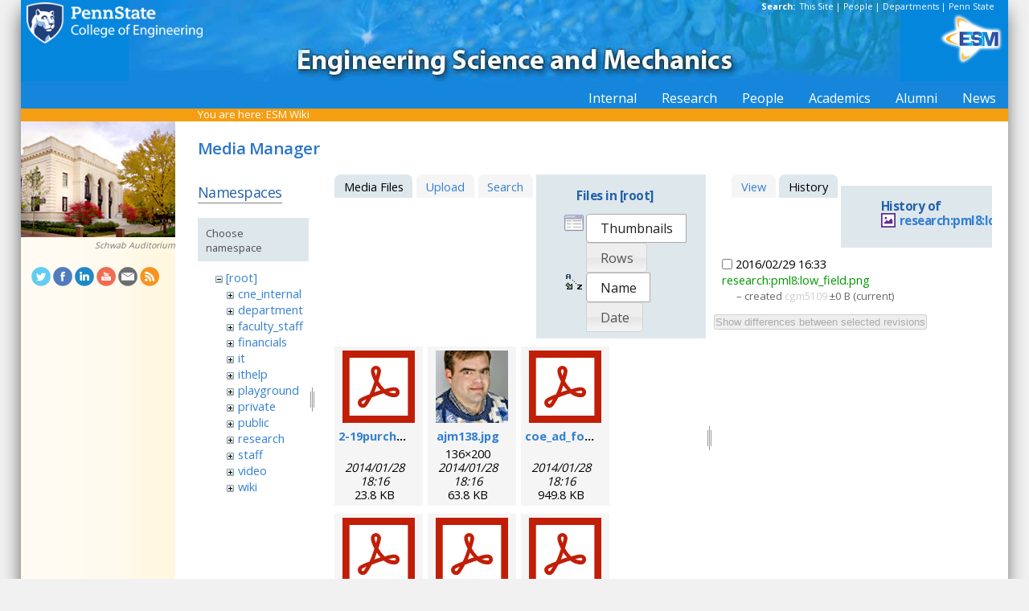

--- FILE ---
content_type: text/html; charset=utf-8
request_url: https://sites.esm.psu.edu/wiki/start?ns=&tab_files=files&do=media&tab_details=history&image=research%3Apml8%3Alow_field.png
body_size: 39767
content:
<!DOCTYPE html>
<html>
<head>
  <meta http-equiv="Content-Type" content="text/html; charset=utf-8" />
  <title>
    ESM Wiki    [ESM Wiki]
  </title>

  <meta name="generator" content="DokuWiki"/>
<meta name="robots" content="noindex,nofollow"/>
<link rel="search" type="application/opensearchdescription+xml" href="/wiki/lib/exe/opensearch.php" title="ESM Wiki"/>
<link rel="start" href="/wiki/"/>
<link rel="contents" href="/wiki/start?do=index" title="Sitemap"/>
<link rel="manifest" href="/wiki/lib/exe/manifest.php"/>
<link rel="alternate" type="application/rss+xml" title="Recent Changes" href="/wiki/feed.php"/>
<link rel="alternate" type="application/rss+xml" title="Current namespace" href="/wiki/feed.php?mode=list&amp;ns="/>
<link rel="alternate" type="text/html" title="Plain HTML" href="/wiki/_export/xhtml/start"/>
<link rel="alternate" type="text/plain" title="Wiki Markup" href="/wiki/_export/raw/start"/>
<link rel="stylesheet" href="/wiki/lib/exe/css.php?t=public&amp;tseed=d4ec959b682cd820a9917dbc21725a30"/>
<!--[if gte IE 9]><!-->
<script >/*<![CDATA[*/var NS='';var JSINFO = {"id":"start","namespace":"","ACT":"media","useHeadingNavigation":1,"useHeadingContent":1};
/*!]]>*/</script>
<script src="/wiki/lib/exe/jquery.php?tseed=f0349b609f9b91a485af8fd8ecd4aea4" defer="defer">/*<![CDATA[*/
/*!]]>*/</script>
<script src="/wiki/lib/exe/js.php?t=public&amp;tseed=d4ec959b682cd820a9917dbc21725a30" defer="defer">/*<![CDATA[*/
/*!]]>*/</script>
<!--<![endif]-->
<link href="/css/inside.css" rel="stylesheet" type="text/css" />
<link href='https://fonts.googleapis.com/css?family=Open+Sans:700,600,400' rel='stylesheet' type='text/css'>
  <link rel="shortcut icon" href="/wiki/lib/tpl/public/images/favicon.ico" />
<link rel="apple-touch-icon" href="/wiki/lib/tpl/public/images/apple-touch-icon.png" />
<script type="text/javascript">
  // Google Analytics by Bill Ames
  var _gaq = _gaq || [];
  _gaq.push(['_setAccount', 'UA-35002587-1']);
  _gaq.push(['_setDomainName', 'esm.psu.edu']);
  _gaq.push(['_trackPageview']);

  (function() {
    var ga = document.createElement('script'); ga.type = 'text/javascript'; ga.async = true;
    ga.src = ('https:' == document.location.protocol ? 'https://ssl' : 'http://www') + '.google-analytics.com/ga.js';
    var s = document.getElementsByTagName('script')[0]; s.parentNode.insertBefore(ga, s);
  })();

// This code prevents the clicky TOC toggling. - AJM
jQuery(document).ready(function() {
 jQuery('#dw__toc h3').off('click');
});
 
</script>
</head>
<body>
<div id="container">
<div id="multisearch"> 
	<strong>Search: </strong>&nbsp;<a href=https://sites.esm.psu.edu/search>This Site</a> | 
	<a href="http://www.psu.edu/directory/" target="_blank">People</a> | 
	<a href="http://www.psu.edu/directory/dept/" target="_blank">Departments</a> | 
	<a href="http://search.psu.edu" target="_blank">Penn State</a>
</div>
<div id="banner">
    <a href="http://www.psu.edu"><img id="psumark" src="/img2/PSU_mark_reverse-short2.png" alt="Penn State" /></a>
    <a href=http://www.esm.psu.edu><img id="bannerimg" src="/img/banner_blue.jpg" alt="ESM" /></a>
    <a href=http://www.esm.psu.edu/><span id="mobiletitle">Engineering Science<br /> and Mechanics</span><img id="ligature" src="/img2/ligature.png" alt="ESM" /></a>
</div> 
<!-- Masthead Ends Here --><div id="tabs-wrap"><div id="tabs"><ul><li><div class="dropcontainer"><a href="https://sites.esm.psu.edu/"><span>Internal</span></a><ul class="dropdown"></ul></div></li><li><div class="dropcontainer"><a href="http://www.esm.psu.edu/research/index.aspx"><span>Research</span></a><ul class="dropdown"></ul></div></li><li><div class="dropcontainer"><a href="http://www.esm.psu.edu/department/faculty-staff-list.aspx"><span>People</span></a><ul class="dropdown"><li><a href="http://www.esm.psu.edu/department/faculty-list.aspx">Faculty</a></li><li><a href="http://www.esm.psu.edu/department/staff-list.aspx">Staff</a></li><li><a href="http://www.esm.psu.edu/department/faculty-staff-list.aspx">Directory</a></li></ul></div></li><li><div class="dropcontainer"><a href="https://sites.esm.psu.edu"><span>Academics</span></a><ul class="dropdown"><li><a href="http://www.esm.psu.edu/academics/undergraduate/prospective-students.aspx">Undergrad</a></li><li><a href="http://www.esm.psu.edu/academics/graduate/prospective-students.aspx">Graduate</a></li><li><a href="http://www.esm.psu.edu/academics/graduate/one-year-masters-degree-programs.aspx">One-Year <br />Professional Degrees</a></li></ul></div></li><li><div class="dropcontainer"><a href="http://www.esm.psu.edu/alumni/index.aspx"><span>Alumni</span></a><ul class="dropdown"></ul></div></li><li><div class="dropcontainer"><a href="http://www.esm.psu.edu/news/"><span>News</span></a><ul class="dropdown"><li><a href="https://sites.esm.psu.edu/news/">Archives</a></li></ul></div></li></ul></div></div><!-- Tabs Border Starts Here -->
	<div id="tabsBorder">
	<div id="crumbs">
    
          <span class="bchead">You are here: </span><span class="home"><bdi><a href="/wiki/start" class="wikilink1" title="start" data-wiki-id="start">ESM Wiki</a></bdi></span>    	</div>
	</div> <!-- tabsBorder -->
<!-- Tabs Border Ends Here -->

<div id="middle-wrap">
<div id="navigationwrap">
<div id="navigation">
	<div id="sidebar_image"><a href="http://www.cpa.psu.edu/tech/schwabintro.html"><img src="/litecms/media/RandomSidebarImages/59_schwab05.jpg" width="192" height="144" alt="Schwab Auditorium - photo by William Ames" title="Schwab Auditorium - photo by William Ames" /></a><br /><a href="http://www.cpa.psu.edu/tech/schwabintro.html">Schwab Auditorium</a></div>	</div> <!-- navigation end --> 
	<div id="socialmedia">
<a href="https://twitter.com/PSUESM" onclick="javascript:window.open(this.href, '', 'menubar=no,toolbar=no,resizable=yes,scrollbars=yes,height=768,width=1024');return false;">
<img src="/litecms/media/social_media/183_twitter.png" width="24" height="24" alt="Twitter Icon" title="Twitter" /></a>
<a href="https://www.facebook.com/psuesm" onclick="javascript:window.open(this.href, '', 'menubar=no,toolbar=no,resizable=yes,scrollbars=yes,height=768,width=1024');return false;"><img src="/litecms/media/social_media/177_facebook.png" width="24" height="24" alt="Facebook icon" title="Facebook" /></a>
<!-- <a href="http://www.linkedin.com/groups?gid=155040" onclick="javascript:window.open(this.href, '', 'menubar=no,toolbar=no,resizable=yes,scrollbars=yes,height=768,width=1024');return false;"><img src="/litecms/media/social_media/180_linkedin.png" width="24" height="24" alt="LinkedIn icon" title="LinkedIn" /></a> -->
<a href="https://www.linkedin.com/groups/13339066/" onclick="javascript:window.open(this.href, '', 'menubar=no,toolbar=no,resizable=yes,scrollbars=yes,height=768,width=1024');return false;"><img src="/litecms/media/social_media/180_linkedin.png" width="24" height="24" alt="LinkedIn icon" title="LinkedIn" /></a>
<a href="http://www.youtube.com/user/PSUESM" onclick="javascript:window.open(this.href, '', 'menubar=no,toolbar=no,resizable=yes,scrollbars=yes,height=768,width=1024');return false;"><img src="/litecms/media/social_media/181_youtube.png" width="24" height="24" alt="YoutTube" title="YouTube" /></a>
<a href="http://www.esm.psu.edu/contact" onclick="javascript:window.open(this.href, '', 'menubar=no,toolbar=no,resizable=yes,scrollbars=yes,height=768,width=1024');return false;"><img src="/litecms/media/social_media/185_email.png" width="24" height="24" alt="Email icon" title="Email" /></a>
<a href="http://www.esm.psu.edu/news/xml-rss2.php" onclick="javascript:window.open(this.href, '', 'menubar=no,toolbar=no,resizable=yes,scrollbars=yes,height=768,width=1024');return false;"><img src="/litecms/media/social_media/182_rss.png" width="24" height="24" alt="RSS icon" title="ESM Blog" /></a>
</div><!--socialmedia--></div> <!-- navigationwrap end -->

<div id="content-wrap">
<!-- Content Starts Here -->
<div id="content" class="dokuwiki">
<div id="mediamanager__page">
<h1>Media Manager</h1>
<div class="panel namespaces">
<h2>Namespaces</h2>
<div class="panelHeader">Choose namespace</div>
<div class="panelContent" id="media__tree">

<ul class="idx">
<li class="media level0 open"><img src="/wiki/lib/images/minus.gif" alt="−" /><div class="li"><a href="/wiki/start?ns=&amp;tab_files=files&amp;do=media&amp;tab_details=history&amp;image=research%3Apml8%3Alow_field.png" class="idx_dir">[root]</a></div>
<ul class="idx">
<li class="media level1 closed"><img src="/wiki/lib/images/plus.gif" alt="+" /><div class="li"><a href="/wiki/start?ns=cne_internal&amp;tab_files=files&amp;do=media&amp;tab_details=history&amp;image=research%3Apml8%3Alow_field.png" class="idx_dir">cne_internal</a></div></li>
<li class="media level1 closed"><img src="/wiki/lib/images/plus.gif" alt="+" /><div class="li"><a href="/wiki/start?ns=department&amp;tab_files=files&amp;do=media&amp;tab_details=history&amp;image=research%3Apml8%3Alow_field.png" class="idx_dir">department</a></div></li>
<li class="media level1 closed"><img src="/wiki/lib/images/plus.gif" alt="+" /><div class="li"><a href="/wiki/start?ns=faculty_staff&amp;tab_files=files&amp;do=media&amp;tab_details=history&amp;image=research%3Apml8%3Alow_field.png" class="idx_dir">faculty_staff</a></div></li>
<li class="media level1 closed"><img src="/wiki/lib/images/plus.gif" alt="+" /><div class="li"><a href="/wiki/start?ns=financials&amp;tab_files=files&amp;do=media&amp;tab_details=history&amp;image=research%3Apml8%3Alow_field.png" class="idx_dir">financials</a></div></li>
<li class="media level1 closed"><img src="/wiki/lib/images/plus.gif" alt="+" /><div class="li"><a href="/wiki/start?ns=it&amp;tab_files=files&amp;do=media&amp;tab_details=history&amp;image=research%3Apml8%3Alow_field.png" class="idx_dir">it</a></div></li>
<li class="media level1 closed"><img src="/wiki/lib/images/plus.gif" alt="+" /><div class="li"><a href="/wiki/start?ns=ithelp&amp;tab_files=files&amp;do=media&amp;tab_details=history&amp;image=research%3Apml8%3Alow_field.png" class="idx_dir">ithelp</a></div></li>
<li class="media level1 closed"><img src="/wiki/lib/images/plus.gif" alt="+" /><div class="li"><a href="/wiki/start?ns=playground&amp;tab_files=files&amp;do=media&amp;tab_details=history&amp;image=research%3Apml8%3Alow_field.png" class="idx_dir">playground</a></div></li>
<li class="media level1 closed"><img src="/wiki/lib/images/plus.gif" alt="+" /><div class="li"><a href="/wiki/start?ns=private&amp;tab_files=files&amp;do=media&amp;tab_details=history&amp;image=research%3Apml8%3Alow_field.png" class="idx_dir">private</a></div></li>
<li class="media level1 closed"><img src="/wiki/lib/images/plus.gif" alt="+" /><div class="li"><a href="/wiki/start?ns=public&amp;tab_files=files&amp;do=media&amp;tab_details=history&amp;image=research%3Apml8%3Alow_field.png" class="idx_dir">public</a></div></li>
<li class="media level1 closed"><img src="/wiki/lib/images/plus.gif" alt="+" /><div class="li"><a href="/wiki/start?ns=research&amp;tab_files=files&amp;do=media&amp;tab_details=history&amp;image=research%3Apml8%3Alow_field.png" class="idx_dir">research</a></div></li>
<li class="media level1 closed"><img src="/wiki/lib/images/plus.gif" alt="+" /><div class="li"><a href="/wiki/start?ns=staff&amp;tab_files=files&amp;do=media&amp;tab_details=history&amp;image=research%3Apml8%3Alow_field.png" class="idx_dir">staff</a></div></li>
<li class="media level1 closed"><img src="/wiki/lib/images/plus.gif" alt="+" /><div class="li"><a href="/wiki/start?ns=video&amp;tab_files=files&amp;do=media&amp;tab_details=history&amp;image=research%3Apml8%3Alow_field.png" class="idx_dir">video</a></div></li>
<li class="media level1 closed"><img src="/wiki/lib/images/plus.gif" alt="+" /><div class="li"><a href="/wiki/start?ns=wiki&amp;tab_files=files&amp;do=media&amp;tab_details=history&amp;image=research%3Apml8%3Alow_field.png" class="idx_dir">wiki</a></div></li>
</ul></li>
</ul>
</div>
</div>
<div class="panel filelist">
<h2 class="a11y">Media Files</h2>
<ul class="tabs">
<li><strong>Media Files</strong></li>
<li><a href="/wiki/start?tab_files=upload&amp;do=media&amp;tab_details=history&amp;image=research%3Apml8%3Alow_field.png&amp;ns=">Upload</a></li>
<li><a href="/wiki/start?tab_files=search&amp;do=media&amp;tab_details=history&amp;image=research%3Apml8%3Alow_field.png&amp;ns=">Search</a></li>
</ul>
<div class="panelHeader">
<h3>Files in <strong>[root]</strong></h3>
<form method="get" action="/wiki/start" class="options doku_form" accept-charset="utf-8"><input type="hidden" name="sectok" value="" /><input type="hidden" name="do" value="media" /><input type="hidden" name="tab_files" value="files" /><input type="hidden" name="tab_details" value="history" /><input type="hidden" name="image" value="research:pml8:low_field.png" /><input type="hidden" name="ns" value="" /><div class="no"><ul>
<li class="listType"><label for="listType__thumbs" class="thumbs">
<input name="list_dwmedia" type="radio" value="thumbs" id="listType__thumbs" class="thumbs" checked="checked" />
<span>Thumbnails</span>
</label><label for="listType__rows" class="rows">
<input name="list_dwmedia" type="radio" value="rows" id="listType__rows" class="rows" />
<span>Rows</span>
</label></li>
<li class="sortBy"><label for="sortBy__name" class="name">
<input name="sort_dwmedia" type="radio" value="name" id="sortBy__name" class="name" checked="checked" />
<span>Name</span>
</label><label for="sortBy__date" class="date">
<input name="sort_dwmedia" type="radio" value="date" id="sortBy__date" class="date" />
<span>Date</span>
</label></li>
<li><button value="1" type="submit">Apply</button></li>
</ul>
</div></form></div>
<div class="panelContent">
<ul class="thumbs"><li><dl title="2-19purchasingcardsupportlandfrm3.pdf"><dt><a id="l_:2-19purchasingcardsupportlandfrm3.pdf" class="image thumb" href="/wiki/start?image=2-19purchasingcardsupportlandfrm3.pdf&amp;ns=&amp;tab_details=view&amp;do=media&amp;tab_files=files"><img src="/wiki/lib/images/fileicons/svg/pdf.svg" alt="2-19purchasingcardsupportlandfrm3.pdf" loading="lazy" width="90" height="90" /></a></dt><dd class="name"><a href="/wiki/start?image=2-19purchasingcardsupportlandfrm3.pdf&amp;ns=&amp;tab_details=view&amp;do=media&amp;tab_files=files" id="h_:2-19purchasingcardsupportlandfrm3.pdf">2-19purchasingcardsupportlandfrm3.pdf</a></dd><dd class="size">&#160;</dd><dd class="date">2014/01/28 18:16</dd><dd class="filesize">23.8 KB</dd></dl></li><li><dl title="ajm138.jpg"><dt><a id="l_:ajm138.jpg" class="image thumb" href="/wiki/start?image=ajm138.jpg&amp;ns=&amp;tab_details=view&amp;do=media&amp;tab_files=files"><img src="/wiki/_media/ajm138.jpg?w=90&amp;h=90&amp;tok=ce5eae" alt="ajm138.jpg" loading="lazy" width="90" height="90" /></a></dt><dd class="name"><a href="/wiki/start?image=ajm138.jpg&amp;ns=&amp;tab_details=view&amp;do=media&amp;tab_files=files" id="h_:ajm138.jpg">ajm138.jpg</a></dd><dd class="size">136&#215;200</dd><dd class="date">2014/01/28 18:16</dd><dd class="filesize">63.8 KB</dd></dl></li><li><dl title="coe_ad_form_6-07.pdf"><dt><a id="l_:coe_ad_form_6-07.pdf" class="image thumb" href="/wiki/start?image=coe_ad_form_6-07.pdf&amp;ns=&amp;tab_details=view&amp;do=media&amp;tab_files=files"><img src="/wiki/lib/images/fileicons/svg/pdf.svg" alt="coe_ad_form_6-07.pdf" loading="lazy" width="90" height="90" /></a></dt><dd class="name"><a href="/wiki/start?image=coe_ad_form_6-07.pdf&amp;ns=&amp;tab_details=view&amp;do=media&amp;tab_files=files" id="h_:coe_ad_form_6-07.pdf">coe_ad_form_6-07.pdf</a></dd><dd class="size">&#160;</dd><dd class="date">2014/01/28 18:16</dd><dd class="filesize">949.8 KB</dd></dl></li><li><dl title="coe_ad_form_9-6-07.pdf"><dt><a id="l_:coe_ad_form_9-6-07.pdf" class="image thumb" href="/wiki/start?image=coe_ad_form_9-6-07.pdf&amp;ns=&amp;tab_details=view&amp;do=media&amp;tab_files=files"><img src="/wiki/lib/images/fileicons/svg/pdf.svg" alt="coe_ad_form_9-6-07.pdf" loading="lazy" width="90" height="90" /></a></dt><dd class="name"><a href="/wiki/start?image=coe_ad_form_9-6-07.pdf&amp;ns=&amp;tab_details=view&amp;do=media&amp;tab_files=files" id="h_:coe_ad_form_9-6-07.pdf">coe_ad_form_9-6-07.pdf</a></dd><dd class="size">&#160;</dd><dd class="date">2014/01/28 18:16</dd><dd class="filesize">826.1 KB</dd></dl></li><li><dl title="coe_ad_form_9-6-07a.pdf"><dt><a id="l_:coe_ad_form_9-6-07a.pdf" class="image thumb" href="/wiki/start?image=coe_ad_form_9-6-07a.pdf&amp;ns=&amp;tab_details=view&amp;do=media&amp;tab_files=files"><img src="/wiki/lib/images/fileicons/svg/pdf.svg" alt="coe_ad_form_9-6-07a.pdf" loading="lazy" width="90" height="90" /></a></dt><dd class="name"><a href="/wiki/start?image=coe_ad_form_9-6-07a.pdf&amp;ns=&amp;tab_details=view&amp;do=media&amp;tab_files=files" id="h_:coe_ad_form_9-6-07a.pdf">coe_ad_form_9-6-07a.pdf</a></dd><dd class="size">&#160;</dd><dd class="date">2014/01/28 18:16</dd><dd class="filesize">826.3 KB</dd></dl></li><li><dl title="coe_ad_form_20130725.pdf"><dt><a id="l_:coe_ad_form_20130725.pdf" class="image thumb" href="/wiki/start?image=coe_ad_form_20130725.pdf&amp;ns=&amp;tab_details=view&amp;do=media&amp;tab_files=files"><img src="/wiki/lib/images/fileicons/svg/pdf.svg" alt="coe_ad_form_20130725.pdf" loading="lazy" width="90" height="90" /></a></dt><dd class="name"><a href="/wiki/start?image=coe_ad_form_20130725.pdf&amp;ns=&amp;tab_details=view&amp;do=media&amp;tab_files=files" id="h_:coe_ad_form_20130725.pdf">coe_ad_form_20130725.pdf</a></dd><dd class="size">&#160;</dd><dd class="date">2014/01/28 18:16</dd><dd class="filesize">941.7 KB</dd></dl></li><li><dl title="coe_ad_form_20160824.pdf"><dt><a id="l_:coe_ad_form_20160824.pdf" class="image thumb" href="/wiki/start?image=coe_ad_form_20160824.pdf&amp;ns=&amp;tab_details=view&amp;do=media&amp;tab_files=files"><img src="/wiki/lib/images/fileicons/svg/pdf.svg" alt="coe_ad_form_20160824.pdf" loading="lazy" width="90" height="90" /></a></dt><dd class="name"><a href="/wiki/start?image=coe_ad_form_20160824.pdf&amp;ns=&amp;tab_details=view&amp;do=media&amp;tab_files=files" id="h_:coe_ad_form_20160824.pdf">coe_ad_form_20160824.pdf</a></dd><dd class="size">&#160;</dd><dd class="date">2016/08/24 20:38</dd><dd class="filesize">836.7 KB</dd></dl></li><li><dl title="coe_facilityaccessauthorizationrequest_log-with_card_number.pdf"><dt><a id="l_:coe_facilityaccessauthorizationrequest_log-with_card_number.pdf" class="image thumb" href="/wiki/start?image=coe_facilityaccessauthorizationrequest_log-with_card_number.pdf&amp;ns=&amp;tab_details=view&amp;do=media&amp;tab_files=files"><img src="/wiki/lib/images/fileicons/svg/pdf.svg" alt="coe_facilityaccessauthorizationrequest_log-with_card_number.pdf" loading="lazy" width="90" height="90" /></a></dt><dd class="name"><a href="/wiki/start?image=coe_facilityaccessauthorizationrequest_log-with_card_number.pdf&amp;ns=&amp;tab_details=view&amp;do=media&amp;tab_files=files" id="h_:coe_facilityaccessauthorizationrequest_log-with_card_number.pdf">coe_facilityaccessauthorizationrequest_log-with_card_number.pdf</a></dd><dd class="size">&#160;</dd><dd class="date">2015/04/29 13:51</dd><dd class="filesize">533.5 KB</dd></dl></li><li><dl title="coe_new_user_form.pdf"><dt><a id="l_:coe_new_user_form.pdf" class="image thumb" href="/wiki/start?image=coe_new_user_form.pdf&amp;ns=&amp;tab_details=view&amp;do=media&amp;tab_files=files"><img src="/wiki/lib/images/fileicons/svg/pdf.svg" alt="coe_new_user_form.pdf" loading="lazy" width="90" height="90" /></a></dt><dd class="name"><a href="/wiki/start?image=coe_new_user_form.pdf&amp;ns=&amp;tab_details=view&amp;do=media&amp;tab_files=files" id="h_:coe_new_user_form.pdf">coe_new_user_form.pdf</a></dd><dd class="size">&#160;</dd><dd class="date">2017/06/13 15:26</dd><dd class="filesize">123.3 KB</dd></dl></li><li><dl title="cost_accounting_justification_checklist_non_personnel_2015_04-27.pdf"><dt><a id="l_:cost_accounting_justification_checklist_non_personnel_2015_04-27.pdf" class="image thumb" href="/wiki/start?image=cost_accounting_justification_checklist_non_personnel_2015_04-27.pdf&amp;ns=&amp;tab_details=view&amp;do=media&amp;tab_files=files"><img src="/wiki/lib/images/fileicons/svg/pdf.svg" alt="cost_accounting_justification_checklist_non_personnel_2015_04-27.pdf" loading="lazy" width="90" height="90" /></a></dt><dd class="name"><a href="/wiki/start?image=cost_accounting_justification_checklist_non_personnel_2015_04-27.pdf&amp;ns=&amp;tab_details=view&amp;do=media&amp;tab_files=files" id="h_:cost_accounting_justification_checklist_non_personnel_2015_04-27.pdf">cost_accounting_justification_checklist_non_personnel_2015_04-27.pdf</a></dd><dd class="size">&#160;</dd><dd class="date">2015/06/26 19:39</dd><dd class="filesize">1.5 MB</dd></dl></li><li><dl title="esmkeyclearanceissuanceform.pdf"><dt><a id="l_:esmkeyclearanceissuanceform.pdf" class="image thumb" href="/wiki/start?image=esmkeyclearanceissuanceform.pdf&amp;ns=&amp;tab_details=view&amp;do=media&amp;tab_files=files"><img src="/wiki/lib/images/fileicons/svg/pdf.svg" alt="esmkeyclearanceissuanceform.pdf" loading="lazy" width="90" height="90" /></a></dt><dd class="name"><a href="/wiki/start?image=esmkeyclearanceissuanceform.pdf&amp;ns=&amp;tab_details=view&amp;do=media&amp;tab_files=files" id="h_:esmkeyclearanceissuanceform.pdf">esmkeyclearanceissuanceform.pdf</a></dd><dd class="size">&#160;</dd><dd class="date">2014/01/28 18:16</dd><dd class="filesize">110.8 KB</dd></dl></li><li><dl title="esm_iug_supplemental_application_form.pdf"><dt><a id="l_:esm_iug_supplemental_application_form.pdf" class="image thumb" href="/wiki/start?image=esm_iug_supplemental_application_form.pdf&amp;ns=&amp;tab_details=view&amp;do=media&amp;tab_files=files"><img src="/wiki/lib/images/fileicons/svg/pdf.svg" alt="esm_iug_supplemental_application_form.pdf" loading="lazy" width="90" height="90" /></a></dt><dd class="name"><a href="/wiki/start?image=esm_iug_supplemental_application_form.pdf&amp;ns=&amp;tab_details=view&amp;do=media&amp;tab_files=files" id="h_:esm_iug_supplemental_application_form.pdf">esm_iug_supplemental_application_form.pdf</a></dd><dd class="size">&#160;</dd><dd class="date">2017/05/02 13:10</dd><dd class="filesize">231.4 KB</dd></dl></li><li><dl title="esm_local_admin_form_8-25-10.pdf"><dt><a id="l_:esm_local_admin_form_8-25-10.pdf" class="image thumb" href="/wiki/start?image=esm_local_admin_form_8-25-10.pdf&amp;ns=&amp;tab_details=view&amp;do=media&amp;tab_files=files"><img src="/wiki/lib/images/fileicons/svg/pdf.svg" alt="esm_local_admin_form_8-25-10.pdf" loading="lazy" width="90" height="90" /></a></dt><dd class="name"><a href="/wiki/start?image=esm_local_admin_form_8-25-10.pdf&amp;ns=&amp;tab_details=view&amp;do=media&amp;tab_files=files" id="h_:esm_local_admin_form_8-25-10.pdf">esm_local_admin_form_8-25-10.pdf</a></dd><dd class="size">&#160;</dd><dd class="date">2014/01/28 18:16</dd><dd class="filesize">423.8 KB</dd></dl></li><li><dl title="esm_local_admin_form_20130725.pdf"><dt><a id="l_:esm_local_admin_form_20130725.pdf" class="image thumb" href="/wiki/start?image=esm_local_admin_form_20130725.pdf&amp;ns=&amp;tab_details=view&amp;do=media&amp;tab_files=files"><img src="/wiki/lib/images/fileicons/svg/pdf.svg" alt="esm_local_admin_form_20130725.pdf" loading="lazy" width="90" height="90" /></a></dt><dd class="name"><a href="/wiki/start?image=esm_local_admin_form_20130725.pdf&amp;ns=&amp;tab_details=view&amp;do=media&amp;tab_files=files" id="h_:esm_local_admin_form_20130725.pdf">esm_local_admin_form_20130725.pdf</a></dd><dd class="size">&#160;</dd><dd class="date">2014/01/28 18:16</dd><dd class="filesize">472.1 KB</dd></dl></li><li><dl title="esm_local_form_2-4-10.pdf"><dt><a id="l_:esm_local_form_2-4-10.pdf" class="image thumb" href="/wiki/start?image=esm_local_form_2-4-10.pdf&amp;ns=&amp;tab_details=view&amp;do=media&amp;tab_files=files"><img src="/wiki/lib/images/fileicons/svg/pdf.svg" alt="esm_local_form_2-4-10.pdf" loading="lazy" width="90" height="90" /></a></dt><dd class="name"><a href="/wiki/start?image=esm_local_form_2-4-10.pdf&amp;ns=&amp;tab_details=view&amp;do=media&amp;tab_files=files" id="h_:esm_local_form_2-4-10.pdf">esm_local_form_2-4-10.pdf</a></dd><dd class="size">&#160;</dd><dd class="date">2014/01/28 18:16</dd><dd class="filesize">419.4 KB</dd></dl></li><li><dl title="esm_local_form_20130725.pdf"><dt><a id="l_:esm_local_form_20130725.pdf" class="image thumb" href="/wiki/start?image=esm_local_form_20130725.pdf&amp;ns=&amp;tab_details=view&amp;do=media&amp;tab_files=files"><img src="/wiki/lib/images/fileicons/svg/pdf.svg" alt="esm_local_form_20130725.pdf" loading="lazy" width="90" height="90" /></a></dt><dd class="name"><a href="/wiki/start?image=esm_local_form_20130725.pdf&amp;ns=&amp;tab_details=view&amp;do=media&amp;tab_files=files" id="h_:esm_local_form_20130725.pdf">esm_local_form_20130725.pdf</a></dd><dd class="size">&#160;</dd><dd class="date">2014/01/28 18:16</dd><dd class="filesize">468.4 KB</dd></dl></li><li><dl title="esm_local_form_20160824.pdf"><dt><a id="l_:esm_local_form_20160824.pdf" class="image thumb" href="/wiki/start?image=esm_local_form_20160824.pdf&amp;ns=&amp;tab_details=view&amp;do=media&amp;tab_files=files"><img src="/wiki/lib/images/fileicons/svg/pdf.svg" alt="esm_local_form_20160824.pdf" loading="lazy" width="90" height="90" /></a></dt><dd class="name"><a href="/wiki/start?image=esm_local_form_20160824.pdf&amp;ns=&amp;tab_details=view&amp;do=media&amp;tab_files=files" id="h_:esm_local_form_20160824.pdf">esm_local_form_20160824.pdf</a></dd><dd class="size">&#160;</dd><dd class="date">2016/08/24 20:38</dd><dd class="filesize">371.6 KB</dd></dl></li><li><dl title="e_sc_advisor_flow_chart.pdf"><dt><a id="l_:e_sc_advisor_flow_chart.pdf" class="image thumb" href="/wiki/start?image=e_sc_advisor_flow_chart.pdf&amp;ns=&amp;tab_details=view&amp;do=media&amp;tab_files=files"><img src="/wiki/lib/images/fileicons/svg/pdf.svg" alt="e_sc_advisor_flow_chart.pdf" loading="lazy" width="90" height="90" /></a></dt><dd class="name"><a href="/wiki/start?image=e_sc_advisor_flow_chart.pdf&amp;ns=&amp;tab_details=view&amp;do=media&amp;tab_files=files" id="h_:e_sc_advisor_flow_chart.pdf">e_sc_advisor_flow_chart.pdf</a></dd><dd class="size">&#160;</dd><dd class="date">2014/08/26 22:31</dd><dd class="filesize">511.6 KB</dd></dl></li><li><dl title="e_sc_advisor_flow_chart_pre-med.pdf"><dt><a id="l_:e_sc_advisor_flow_chart_pre-med.pdf" class="image thumb" href="/wiki/start?image=e_sc_advisor_flow_chart_pre-med.pdf&amp;ns=&amp;tab_details=view&amp;do=media&amp;tab_files=files"><img src="/wiki/lib/images/fileicons/svg/pdf.svg" alt="e_sc_advisor_flow_chart_pre-med.pdf" loading="lazy" width="90" height="90" /></a></dt><dd class="name"><a href="/wiki/start?image=e_sc_advisor_flow_chart_pre-med.pdf&amp;ns=&amp;tab_details=view&amp;do=media&amp;tab_files=files" id="h_:e_sc_advisor_flow_chart_pre-med.pdf">e_sc_advisor_flow_chart_pre-med.pdf</a></dd><dd class="size">&#160;</dd><dd class="date">2014/08/26 22:31</dd><dd class="filesize">589.7 KB</dd></dl></li><li><dl title="facility_access_authorization_request_form-esm_modified.pdf"><dt><a id="l_:facility_access_authorization_request_form-esm_modified.pdf" class="image thumb" href="/wiki/start?image=facility_access_authorization_request_form-esm_modified.pdf&amp;ns=&amp;tab_details=view&amp;do=media&amp;tab_files=files"><img src="/wiki/lib/images/fileicons/svg/pdf.svg" alt="facility_access_authorization_request_form-esm_modified.pdf" loading="lazy" width="90" height="90" /></a></dt><dd class="name"><a href="/wiki/start?image=facility_access_authorization_request_form-esm_modified.pdf&amp;ns=&amp;tab_details=view&amp;do=media&amp;tab_files=files" id="h_:facility_access_authorization_request_form-esm_modified.pdf">facility_access_authorization_request_form-esm_modified.pdf</a></dd><dd class="size">&#160;</dd><dd class="date">2014/12/15 15:20</dd><dd class="filesize">571.2 KB</dd></dl></li><li><dl title="install_franklin_for_macs.mp4"><dt><a id="l_:install_franklin_for_macs.mp4" class="image thumb" href="/wiki/start?image=install_franklin_for_macs.mp4&amp;ns=&amp;tab_details=view&amp;do=media&amp;tab_files=files"><img src="/wiki/lib/images/fileicons/svg/mp4.svg" alt="install_franklin_for_macs.mp4" loading="lazy" width="90" height="90" /></a></dt><dd class="name"><a href="/wiki/start?image=install_franklin_for_macs.mp4&amp;ns=&amp;tab_details=view&amp;do=media&amp;tab_files=files" id="h_:install_franklin_for_macs.mp4">install_franklin_for_macs.mp4</a></dd><dd class="size">&#160;</dd><dd class="date">2016/10/14 18:46</dd><dd class="filesize">16.6 MB</dd></dl></li><li><dl title="install_franklin_thumb_2016-10-14_at_2.46.42_pm.png"><dt><a id="l_:install_franklin_thumb_2016-10-14_at_2.46.42_pm.png" class="image thumb" href="/wiki/start?image=install_franklin_thumb_2016-10-14_at_2.46.42_pm.png&amp;ns=&amp;tab_details=view&amp;do=media&amp;tab_files=files"><img src="/wiki/_media/install_franklin_thumb_2016-10-14_at_2.46.42_pm.png?w=90&amp;h=90&amp;tok=9f1eee" alt="install_franklin_thumb_2016-10-14_at_2.46.42_pm.png" loading="lazy" width="90" height="90" /></a></dt><dd class="name"><a href="/wiki/start?image=install_franklin_thumb_2016-10-14_at_2.46.42_pm.png&amp;ns=&amp;tab_details=view&amp;do=media&amp;tab_files=files" id="h_:install_franklin_thumb_2016-10-14_at_2.46.42_pm.png">install_franklin_thumb_2016-10-14_at_2.46.42_pm.png</a></dd><dd class="size">1277&#215;795</dd><dd class="date">2016/10/14 18:47</dd><dd class="filesize">335.5 KB</dd></dl></li><li><dl title="it_network_inventory_ip_request_form.pdf"><dt><a id="l_:it_network_inventory_ip_request_form.pdf" class="image thumb" href="/wiki/start?image=it_network_inventory_ip_request_form.pdf&amp;ns=&amp;tab_details=view&amp;do=media&amp;tab_files=files"><img src="/wiki/lib/images/fileicons/svg/pdf.svg" alt="it_network_inventory_ip_request_form.pdf" loading="lazy" width="90" height="90" /></a></dt><dd class="name"><a href="/wiki/start?image=it_network_inventory_ip_request_form.pdf&amp;ns=&amp;tab_details=view&amp;do=media&amp;tab_files=files" id="h_:it_network_inventory_ip_request_form.pdf">it_network_inventory_ip_request_form.pdf</a></dd><dd class="size">&#160;</dd><dd class="date">2014/01/28 18:16</dd><dd class="filesize">331.4 KB</dd></dl></li><li><dl title="portfolio_contents_engineering_science_2013.pdf"><dt><a id="l_:portfolio_contents_engineering_science_2013.pdf" class="image thumb" href="/wiki/start?image=portfolio_contents_engineering_science_2013.pdf&amp;ns=&amp;tab_details=view&amp;do=media&amp;tab_files=files"><img src="/wiki/lib/images/fileicons/svg/pdf.svg" alt="portfolio_contents_engineering_science_2013.pdf" loading="lazy" width="90" height="90" /></a></dt><dd class="name"><a href="/wiki/start?image=portfolio_contents_engineering_science_2013.pdf&amp;ns=&amp;tab_details=view&amp;do=media&amp;tab_files=files" id="h_:portfolio_contents_engineering_science_2013.pdf">portfolio_contents_engineering_science_2013.pdf</a></dd><dd class="size">&#160;</dd><dd class="date">2014/01/28 18:16</dd><dd class="filesize">101.8 KB</dd></dl></li><li><dl title="purchasing-card-support-form-landscape.pdf"><dt><a id="l_:purchasing-card-support-form-landscape.pdf" class="image thumb" href="/wiki/start?image=purchasing-card-support-form-landscape.pdf&amp;ns=&amp;tab_details=view&amp;do=media&amp;tab_files=files"><img src="/wiki/lib/images/fileicons/svg/pdf.svg" alt="purchasing-card-support-form-landscape.pdf" loading="lazy" width="90" height="90" /></a></dt><dd class="name"><a href="/wiki/start?image=purchasing-card-support-form-landscape.pdf&amp;ns=&amp;tab_details=view&amp;do=media&amp;tab_files=files" id="h_:purchasing-card-support-form-landscape.pdf">purchasing-card-support-form-landscape.pdf</a></dd><dd class="size">&#160;</dd><dd class="date">2017/06/13 15:55</dd><dd class="filesize">623.5 KB</dd></dl></li><li><dl title="purchcardreqv5-0608.pdf"><dt><a id="l_:purchcardreqv5-0608.pdf" class="image thumb" href="/wiki/start?image=purchcardreqv5-0608.pdf&amp;ns=&amp;tab_details=view&amp;do=media&amp;tab_files=files"><img src="/wiki/lib/images/fileicons/svg/pdf.svg" alt="purchcardreqv5-0608.pdf" loading="lazy" width="90" height="90" /></a></dt><dd class="name"><a href="/wiki/start?image=purchcardreqv5-0608.pdf&amp;ns=&amp;tab_details=view&amp;do=media&amp;tab_files=files" id="h_:purchcardreqv5-0608.pdf">purchcardreqv5-0608.pdf</a></dd><dd class="size">&#160;</dd><dd class="date">2014/01/28 18:16</dd><dd class="filesize">66.5 KB</dd></dl></li><li><dl title="report_of_disposition_or_permanent_transfer_of_tangible_assets.pdf"><dt><a id="l_:report_of_disposition_or_permanent_transfer_of_tangible_assets.pdf" class="image thumb" href="/wiki/start?image=report_of_disposition_or_permanent_transfer_of_tangible_assets.pdf&amp;ns=&amp;tab_details=view&amp;do=media&amp;tab_files=files"><img src="/wiki/lib/images/fileicons/svg/pdf.svg" alt="report_of_disposition_or_permanent_transfer_of_tangible_assets.pdf" loading="lazy" width="90" height="90" /></a></dt><dd class="name"><a href="/wiki/start?image=report_of_disposition_or_permanent_transfer_of_tangible_assets.pdf&amp;ns=&amp;tab_details=view&amp;do=media&amp;tab_files=files" id="h_:report_of_disposition_or_permanent_transfer_of_tangible_assets.pdf">report_of_disposition_or_permanent_transfer_of_tangible_assets.pdf</a></dd><dd class="size">&#160;</dd><dd class="date">2016/05/20 17:12</dd><dd class="filesize">740.3 KB</dd></dl></li><li><dl title="requestfortravelexception.pdf"><dt><a id="l_:requestfortravelexception.pdf" class="image thumb" href="/wiki/start?image=requestfortravelexception.pdf&amp;ns=&amp;tab_details=view&amp;do=media&amp;tab_files=files"><img src="/wiki/lib/images/fileicons/svg/pdf.svg" alt="requestfortravelexception.pdf" loading="lazy" width="90" height="90" /></a></dt><dd class="name"><a href="/wiki/start?image=requestfortravelexception.pdf&amp;ns=&amp;tab_details=view&amp;do=media&amp;tab_files=files" id="h_:requestfortravelexception.pdf">requestfortravelexception.pdf</a></dd><dd class="size">&#160;</dd><dd class="date">2014/01/28 18:16</dd><dd class="filesize">162.8 KB</dd></dl></li><li><dl title="tax_exempt_form.pdf"><dt><a id="l_:tax_exempt_form.pdf" class="image thumb" href="/wiki/start?image=tax_exempt_form.pdf&amp;ns=&amp;tab_details=view&amp;do=media&amp;tab_files=files"><img src="/wiki/lib/images/fileicons/svg/pdf.svg" alt="tax_exempt_form.pdf" loading="lazy" width="90" height="90" /></a></dt><dd class="name"><a href="/wiki/start?image=tax_exempt_form.pdf&amp;ns=&amp;tab_details=view&amp;do=media&amp;tab_files=files" id="h_:tax_exempt_form.pdf">tax_exempt_form.pdf</a></dd><dd class="size">&#160;</dd><dd class="date">2014/01/28 18:17</dd><dd class="filesize">2.6 MB</dd></dl></li><li><dl title="wea100.jpg"><dt><a id="l_:wea100.jpg" class="image thumb" href="/wiki/start?image=wea100.jpg&amp;ns=&amp;tab_details=view&amp;do=media&amp;tab_files=files"><img src="/wiki/_media/wea100.jpg?w=90&amp;h=90&amp;tok=81b8ba" alt="wea100.jpg" loading="lazy" width="90" height="90" /></a></dt><dd class="name"><a href="/wiki/start?image=wea100.jpg&amp;ns=&amp;tab_details=view&amp;do=media&amp;tab_files=files" id="h_:wea100.jpg">wea100.jpg</a></dd><dd class="size">136&#215;200</dd><dd class="date">2014/01/28 18:17</dd><dd class="filesize">42.7 KB</dd></dl></li></ul>
</div>
</div>
<div class="panel file">
<h2 class="a11y">File</h2>
<ul class="tabs">
<li><a href="/wiki/start?tab_details=view&amp;do=media&amp;tab_files=files&amp;image=research%3Apml8%3Alow_field.png&amp;ns=">View</a></li>
<li><strong>History</strong></li>
</ul>
<div class="panelHeader"><h3>History of <strong><a href="/wiki/_media/research:pml8:low_field.png" class="select mediafile mf_png" title="View original file">research:pml8:low_field.png</a></strong></h3></div>
<div class="panelContent">
<form id="page__revisions" action="/wiki/start?image=research%3Apml8%3Alow_field.png&amp;do=media&amp;tab_files=files&amp;tab_details=history&amp;ns=" class="changes doku_form" method="post" accept-charset="utf-8"><input type="hidden" name="sectok" value="" /><input type="hidden" name="mediado" value="diff" /><div class="no"><ul ><li class=""><div class="li"><input name="rev2[]" type="checkbox" value="1456763598" /> <span class="date">2016/02/29 16:33</span> <img src="/wiki/lib/images/blank.gif" width="15" height="11" alt="" /> <a href="/wiki/start?tab_details=view&ns=research%3Apml8&image=research%3Apml8%3Alow_field.png&do=media&tab_files=files" class="wikilink1">research:pml8:low_field.png</a> <div> <span class="sum"> – created</span> <span class="user"><bdi>cgm5109</bdi></span> <span class="sizechange">±0 B</span> (current) </div></div></li></ul><button name="do[diff]" value="1" type="submit">Show differences between selected revisions</button></div></form><div class="pagenav"></div></div>
</div>
</div>
<div class="meta">
	<div class="doc">
		<bdi>start.txt</bdi> · Last modified: 2014/01/28 18:17 by <bdi>127.0.0.1</bdi>	</div>
</div>
<hr/> 

<div class="dirspacer">&nbsp;</div>

<div class="footerinc">
  <a  href="/wiki/feed.php" title="Recent changes RSS feed"><img src="/wiki/lib/tpl/public/images/button-rss.png" width="80" height="15" alt="Recent changes RSS feed" /></a>

  <a  href="http://www.php.net" title="Powered by PHP"><img src="/wiki/lib/tpl/public/images/button-php.gif" width="80" height="15" alt="Powered by PHP" /></a>

  <a  href="http://validator.w3.org/check/referer" title="Valid XHTML 1.0"><img src="/wiki/lib/tpl/public/images/button-xhtml.png" width="80" height="15" alt="Valid XHTML 1.0" /></a>

  <a  href="http://jigsaw.w3.org/css-validator/check/referer" title="Valid CSS"><img src="/wiki/lib/tpl/public/images/button-css.png" width="80" height="15" alt="Valid CSS" /></a>

  <a  href="http://wiki.splitbrain.org/wiki:dokuwiki" title="Driven by DokuWiki"><img src="/wiki/lib/tpl/public/images/button-dw.png" width="80" height="15" alt="Driven by DokuWiki" /></a>

  <a  href="https://secure.esm.psu.edu/wiki/start?ns=&tab_files=files&do=media&tab_details=history&image=research%3Apml8%3Alow_field.png" title="Edit View"><img src="/wiki/lib/tpl/public/images/button-edit.png" width="80" height="15" alt="Edit" /></a>
</div>

  </div> <!-- content end -->
</div> <!-- content-wrap end -->
</div> <!-- middle-wrap end -->
<script language="javascript" type="text/javascript">
function TextOnly()
{
window.open("http://transcoder.usablenet.com:8080/tt/http://" + location.host + location.pathname);
}
</script>
<div id="footer">
	<ul>
				<li><a href="mailto:webmaster@esm.psu.edu">Email Webmaster</a></li>
		<li>::</li>
		<li><a href="JavaScript:TextOnly()">Text Only Version</a></li>
		<li>::</li>
		<li><a href="http://www.psu.edu/ur/legal.html" target="_blank">Privacy &amp; Legal Statements</a></li>
		<li>::</li>
		<li><a href="http://www.psu.edu/ur/hotline.html" target="_blank">Hotlines</a></li>
		<li>::</li>
		<li><a href="http://www.psu.edu/ur/copyright.html" target="_blank">Copyright Info</a></li>
	</ul>
	<ul>	
		<li><a href="http://www.engr.psu.edu">College of Engineering</a> </li>
		<li>::</li>
		<li><a href="/support/it/">IT Support</a></li>
		<li>::</li>
		<li><a href="http://www.esm.psu.edu/department/contact-us.aspx" target='_blank'>Contact ESM</a></li>
		<li>::</li>
		<li><a href="http://www.esm.psu.edu/department/faculty-staff-list.aspx">ESM Faculty Directory</a></li>
		<li>::</li>
		<li>&copy; 2026 <a href="http://www.psu.edu" target="_blank">The Pennsylvania State University</a></li>
	</ul>
</div> <!-- footer -->
</div> <!-- container end -->
<img src="/wiki/lib/exe/taskrunner.php?id=start&amp;1769880554" width="2" height="1" alt="" /></body>
</html>
